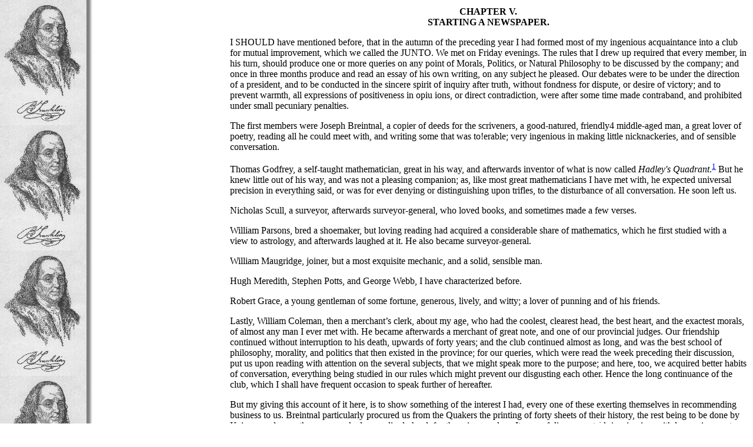

--- FILE ---
content_type: text/html
request_url: https://usgennet.org/usa/topic/preservation/bios/franklin/chpt5.htm
body_size: 11389
content:
<!DOCTYPE HTML PUBLIC "-//W3C//DTD HTML 3.2 Final//EN">

<HTML>
<HEAD>
	<TITLE>Benjamin Franklin's Autobiography</TITLE>
</HEAD>

<BODY BACKGROUND="franklinbg.jpg">
<table WIDTH="70%" ALIGN="RIGHT"><TR><TD>

<CENTER><B>CHAPTER V.<BR>

STARTING A NEWSPAPER.</B></CENTER>

	<P>I SHOULD have mentioned before, that in the autumn of the preceding year I had formed most of my ingenious acquaintance into a club for mutual improvement, which we called the JUNTO. We met on Friday evenings. The rules that I drew up required that every member, in his turn, should produce one or more queries on any point of Morals, Politics, or Natural Philosophy to be discussed by the company; and once in three months produce and read an essay of his own writing, on any subject he pleased. Our debates were to be under the direction of a president, and to be conducted in the sincere spirit of inquiry after truth, without fondness for dispute, or desire of victory; and to prevent warmth, all expressions of positiveness in opiu ions, or direct contradiction, were after some time made contraband, and prohibited under small pecuniary penalties.
	<P>The first members were Joseph Breintnal, a copier of deeds for the scriveners, a good-natured, friendly4 middle-aged man, a great lover of poetry, reading all he could meet with, and writing some that was to!erable; very ingenious in making little nicknackeries, and of sensible conversation.
	<a NAME="#text1"></A><P>Thomas Godfrey, a self-taught mathematician, great in his way, and afterwards inventor of what is now called <I>Hadley's Quadrant</I>.<A HREF="ft5.htm#sup1"><SUP>1</SUP></A> But he knew little out of his way, and was not a pleasing companion; as, like most great mathematicians I have met with, he expected universal precision in everything said, or was for ever denying or distinguishing upon trifles, to the disturbance of all conversation. He soon left us.
	<P>Nicholas Scull, a surveyor, afterwards surveyor-general, who loved books, and sometimes made a few verses.
	<P>William Parsons, bred a shoemaker, but loving reading had acquired a considerable share of mathematics, which he first studied with a view to astrology, and afterwards laughed at it. He also became surveyor-general.
	<P>William Maugridge, joiner, but a most exquisite mechanic, and a solid, sensible man.
	<P>Hugh Meredith, Stephen Potts, and George Webb, I have characterized before.
	<P>Robert Grace, a young gentleman of some fortune, generous, lively, and witty; a lover of punning and of his friends.
	<P>Lastly, William Coleman, then a merchant�s clerk, about my age, who had the coolest, clearest head, the best heart, and the exactest morals, of almost any man I ever met with. He became afterwards a merchant of great note, and one of our provincial judges. Our friendship continued without interruption to his death, upwards of forty years; and the club continued almost as long, and was the best school of philosophy, morality, and politics that then existed in the province; for our queries, which were read the week preceding their discussion, put us upon reading with attention on the several subjects, that we might speak more to the purpose; and here, too, we acquired better habits of conversation, everything being studied in our rules which might prevent our disgusting each other. Hence the long continuance of the club, which I shall have frequent occasion to speak further of hereafter.
	<P>But my giving this account of it here, is to show something of the interest I had, every one of these exerting themselves in recommending business to us. Breintnal particularly procured us from the Quakers the printing of forty sheets of their history, the rest being to be done by Keimer; and upon these we worked exceedingly hard, for the price was low. It was a folio, <I>pro patrid</I> size, in pica, with long primer notes. I composed a sheet a day, and Meredith worked it off at press. It was often eleven at night, and sometimes later, before I had finished my distribution for the next day�s work; for the little jobs sent in by our other friends now and then put us back. But so determined I was to continue doing a sheet a day of the folio, that one night, when having imposed my forms I thought my day�s work over, one of them by accident was broken, and two pages reduced to <I>pie</I>. I immediately distributed and cornposed it over again before I went to bed; and this industry, visible to our neighbours, began to give us character and credit. Particularly I was told, that mention being made of the new printing-office at the merchants� every-night club, the general opinion was that it must fail, their being already two printers in the place, Keimer and Bradford. But Dr. Baird (whom you and I saw many years after at his native place, St. Andrew�s in Scotland) gave a contrary opimon; &quot;For the industry of that Franklin,&quot; said he, &quot;is superior to anything I ever saw of the kind. I see him still at work when I go home from club, and he is at work again before his neighbours are out of bed.&quot; This struck the rest, and we soon after had offers from one of them to supply us with stationery; but as yet we did not choose to engage in shop business.
	<P>I mention this industry more particularly and the more freely, though it seems to be talking in my own praise, that those of my posterity who shall read it, may know the use of that virtue, when they see its effects in my favour throughout this relation.
	<P>George Webb, who had found a female friend that lent him wherewith to purchase his time of Keimer, now came to offer himself as a journeyman to us. We could not then employ him; but I foolishly let him know, as a secret, that I soon intended to begin a newspaper, and might then have work for him. My hopes of success, as I told him, were founded on this: that the then only newspaper, printed by Bradford, was a paltry thing, wretchedly managed, no way entertaining, and yet was profitable to him,�I therefore freely thought a good paper would scarcely fail of good encouragement. I requested Webb not to mention it; but he told it to Keimer, who immediately, to be beforehand with me, published proposals for one himself, on which Webb was to be employed. I was vexed at this; and to counteract them, not being able to commence our paper, I wrote several amusing pieces for Bradford�s paper, under the title of THE BUSY BODY, which Breintnal continued some months. By this means the attention of the public was fixed on that paper; and Keimer�s proposals, which we burlesqued and ridiculed, were disregarded. He began his paper, however; and before carrying it on three-quarters of a year, with at most only ninety subscribers, he offered it me for a trifle; and I, having been ready some time to go on with it, took it in hand directly, and it proved in a few years extremely profitable to me.<A HREF="ft5.htm#sup2"><SUP>2</SUP></A>
	<a NAME="#text2"></A><P>I perceive that I am apt to speak in the singular number, though our partnership still continued; it may be, that in fact the whole management of the business lay upon me. Meredith was no compositor,  poor pressman, and seldom sober. My friends lamented my connection with him, but I was to make the best of it.
		<a NAME="#text3"></A><P>Our first papers made quite a different appearance from any before in the province; a better type and better printed; but some remarks<A HREF="ft5.htm#sup3"><SUP>3</SUP></A> of my writing, on the dispute then going on between Governor Burnet and the Massachusetts Assembly, struck the principal people, occasioned the paper and the manager of it to be much talked of, and in a few weeks brought them all to be our subscribers.
	<P>Their example was followed by many, and our number went on growing continually. This was one of the first good effects of my having learned a little to scribble; another was, that the leading men, seeing a newspaper now in the hands of those who could also handle a pen, thought it convenient to oblige and encourage me. Bradford still printed the votes, and laws, and other public business. He had printed an address of the House to the Governor, in a coarse, blundering manner; we reprinted it elegantly and correctly, and sent one to every member. They were sensible of the difference, it strengthened the hands of our friends in the House, and they voted us their printers for the year ensuing.
	<P>Among my friends in the House I must not forget Mr. Hamilton, before mentioned, who was then returned from England, and had a seat in it. He interested himself for me strongly in that instance, as he did in many others afterwards, continuing his patronage till his death.<A HREF="ft5.htm#sup4"><SUP>4</SUP></A>
	<a NAME="#text4"></A><P>Mr. Vernon, about this time, put me in mind of the debt I owed him, but did not press me. I wrote to him an ingenuous letter of acknowledgment, craving his forbearance a little longer, which be allowed me. As soon as I was able I paid the principal with the interest, and many thanks; so that <I>erratum</I> was in some degree correctced.<A HREF="ft5.htm#sup5"><SUP>5</SUP></A>
	<a NAME="#text5"></A><P>But now another difficulty came upon me, which I had never the least reason to expect. Mr. Meredith�s father, who was to have paid for our printinghouse, according to the expectations given me, was able to advance only one hundred pounds currency, which had been paid; and a hundred more were due to the merchant, who grew impatient, and sued us all. We gave bail, but saw that if the money could not be raised in time, the suit must soon come to a judgment and execution, and our hopeful prospects must with us be ruined, as the press and letters must be sold for payment, perhaps at half-price.
	<P>In this distress two true friends, whose kindness I have never forgotten, nor ever shall forget while I can remember anything, came to me separately, unknown to each other, and, without any application from me, offered each of them to advance me all the money that should be necessary to enable me to take the whole business upon myself, if that should be practicable; but they did not like my continuing the partnership with Meredith, who, as they said, was aften seen drunk in the street, playing at low games in ale-houses, much to our discredit. These two friends were William Coleman and Robert Grace. I told them I could not propose a separation, while any prospect remained of the Merediths fulfilling their part of our agreement, because I thought myself under great obligations to them for what they had done and would do if they could; but if they finally failed in their performance, and our partnership must be dissolved, I should then think myself at liberty to accept the assistance of my friends.
	<P>Thus the matter rested for some time, when I said to my partner, &quot;Perhaps your father is dissatisfied at the part you have undertaken in this affair of ours, and is unwilling to advance for you and me what he would for you. If that is the case tell me, and I will resign the whole to you, and go about my business.&quot; &quot;No,&quot; said he, &quot;my father has really been disappointed, and is really unable, and I am unwilling to distress him further. I see this is a business I am not fit for. I was bred a farmer, and it was folly in me to come to town and put myself, at thirty years of age, an apprentice to learn a new trade. Many of our Welsh people are going to settle in North Carolina, where land is cheap. I am inclined to go with them, and follow my old employment; you may find friends to assist you. If you will take the debts of the company upon you, return to my father the hundred pounds he has advanced, pay my little personal debts, and give me thirty pounds and a new saddle, I will relinquish the partnership and leave the whole in your hands.&quot; I agreed to this proposal; it was drawn up in writing, signed, and sealed immediately. I gave him what he demanded, and he went soon after to Carolina; whence he sent me next year two long letters, containing the best account that had been given of that country, the climate, and soil, and husbandry, for in those matters he was very judicious. I printed them in the papers, and they gave great satisfaction to the public.
	<P>As soon as he was gone I recurred to my two friends, and because I would not give an unkind preference to either, I took half of what each had offered and I wanted of one, and half of the other; paid off the company�s debts, and went on with the business in my own name, advertising that the partnership was dissolved. I think this was in or about the year 1729.<A HREF="ft5.htm#sup6"><SUP>6</SUP></A>
	<a NAME="#text6"></A><P>About this time there was a cry among the people for more paper-money; only fifteen thousand pounds being extant in the province, and that soon to be sunk. The wealthy inhabitants opposed any addition, being against all paper currency, from the apprehension that it would depreciate as it had done in New England, to the injury of all creditors. We had discussed this point in our Junto, where I was on the side of an addition, being persuaded that the first small sum struck in 1723 had done much good by increasing the trade, employment, and number of inhabitants in the province, since I now saw all the old houses inhabited, and many new ones building; whereas I remembered well, when I first walked about the streets of Philadelphia, eating my roll, I saw many of the houses in Walnut Street, between Second and Front Streets, with bills on their doors, &quot;<I>To be Let</I>,&quot; and many likewise in Chestnut Street and other streets, which made me think the inhabitants of the city were, one after another, deserting it.
	<a NAME="#text7"></A><P>Our debates possessed me so fully of the subject, that I wrote and printed an anonymous pamphlet on it, entitled, <I>The Nature and Necessity of a Paper Currency</I>.<A HREF="ft5.htm#sup7"><SUP>7</SUP></A> It was well received by the common people in general; but the rich men disliked it, for it increased and strengthened the clamour for more money; and, they happening to have no writers among them that were able to answer it, their opposition slackened, and the point was carried by a majority in the House. My friends there, who considered I had been of some service, thought fit to reward me by employing me in printing the money; a very profitable job, and a great help to me. This was another advantage gained by being able to write.
	<P>The utility of this currency became by time and experience so evident, that the principles upon which it was founded were never afterwards much disputed; so that it grew soon to fifty-five thousand pounds; and in 1739, to eighty thousand pounds; trade, building, and inhabitants all the while increasing. Though I now think there are limits, beyond which the quantity may be hurtful.
	<P>I soon after obtained, through my friend Hamilton, the printing of the Newcastle paper money, another profitable job, as I then thought it; small things appearing great to those in small circumstances; and these to me were really great advantages, as they were great encouragements. Mr. Hamilton procured for me also the printing of the laws and votes of that government; which continued in my hands as long as I followed the business.
	<P>I now opened a small stationer�s shop. I had in it blanks of all kinds; the correctest that ever appeared among us. I was assisted in that by my friend Breintnal. I had also paper, parchment, chapmen's books, &amp;c. One Whitemarsh, a compositor I had known in London, an excellent workman, now came to me, and worked with me constantly and diligently; and I took an apprentice, the son of Aquila Rose.
	<P>I began now gradually to pay off the debt I was under for the printing-house. In order to secure my credit and character as a tradesman, I took care not only to be in <I>reality</I> industrious and frugal, but to avoid the appearances to the contrary. I dressed plain, and was seen at no places of idle diversion. I never went out afishing or shooting; a book indeed sometimes debauched me from my work, but that was seldom, was private, and gave no scandal; and, to show that I was not above my business, I sometimesa brought home the paper I purchased at the stores, through the streets on a wheelbarrow. Thus being esteemed an industrious, thriving young man, and paying duly for what I bought, the merchants who imported stationery solicited my custom; others proposed supplying me with books, and I went on prosperously. In the mean time, Keimer�s credit and business declining daily, he was at last forced to sell his printing-house, to satisfy his creditors. He went to Barbadoes, and there lived some years in very poor circumstances.
	<P>His apprentice, David Harry, whom I had instructed while I worked with him, set up in his place at Philadelphia, having bought his materials. I was at first apprehensive of a powerful rival in Harry, as his friends were very able, and had a good deal of interest. I therefore proposed a partnership to him, which he, fortunately for me, rejected with scorn. He was very proud, dressed like a gentleman, lived expensively, took much diversion and pleasure abroad, ran in debt, and neglected his business; upon which all business left him, and finding nothing to do he followed Keimer to Barbadoes, taking the printinghouse with him. There this apprentice employed his former master as a journeyman; they quarrelled often, and Harry went continually behindhand, and at length was obliged to sell his types and return to country work in Pennsylvania. The person who bought them employed Keimer to use them, but a few years after he died.
	<P>There remained now no other printer in Philadelphia, but the old Bradford; but he was rich and easy, did a little in the business by straggling hands, but was not anxious about it. However, as he held the post-office, it was imagined he had bettor opportunities of obtaining news, his paper was thought a better distributer of advertisements than mine, and therefore had many more; which was a profitable thing to him, and a disadvantage to me. For, though I did indeed receive and send papers by the post, yet the public opinion was otherwise; for what I did send was by bribing the riders, who took them privately; Bradford being unkind enough to forbid it, which occasioned some resentment on my part; and I thought so meanly of the practice, that, when I afterwards came into his situation, I took care never to imitate it.
	<P>I had hitherto continued to board with Godfrey, who lived in a part of my house with his wife and children, and had one side of the shop for his glazier�s business, though he worked little, being always absorbed in his mathematics. Mrs. Godfrey projected a match for me, with a relation�s daughter; took opportunities of bringing us often together, till a serious courtship on my part ensued, the girl being in herself very deserving. The old folks encouraged me by continual invitations to supper, and by leaving us together, till at length it was time to explain. Mrs. Godfrey managed our little treaty. I let her know that I expected as much money with their daughter as would pay off my remaining debt for the printing. house; which I believe was not then above a hundred pounds. She brought me word they had no such sum to spare; I said they might mortgage their house in the loan-office. The answer to this, after some days, was, that they did not approve the match; that, on inquiry of Bradford, they had been informed the printing business was not a profitable one, the types would soon be worn out and more wanted; that Keimer and David Harry had failed one after the other, and I should probably soon follow them; and therefore I was forbidden the house, and the daughter was shut up.
	<P>Whether this was a real change of sentiment or only artifice, on a supposition of our being too far engaged in affection to retract, and therefore that we should steal a marriage, which would leave them at liberty to give or withhold what they pleased, I know not. But I suspected the motive, resented it, and went no more. Mrs. Godfrey brought me afterwards some more favourable accounts of their disposition, and would have drawn me on again; but I declared absolutely my resolution to have nothing more to do with that family. This was resented by the Godfreys; we differed, and they removed, leaving me the whole house, and I resolved to take no more inmates.
	<P>But this affair having turned my thoughts to marriage, I looked round me and made overtures of acqnaiatance in other places; but soon found, that, the business of a printer being generally thought a poor one, I was not to expect money with a wife, unless with such a one as I should not otherwise think agreeable.
	<P>A friendly correspondence as neighbours had continned between me and Miss Read�s family, who all had a regard for me from the time of my first lodging in their house. I was often invited there and consulted in their affairs, wherein I sometimes was of service. I pitied poor Miss Read�s unfortunate situation, who was generally dejected, seldom cheerful, and avoided company. I considered my giddiness and inconstancy when in London, as in a great degree the cause of her unhappiness; though the mother was good enough to think the fault more her own than mine, as she had prevented our marrying before I went thither, and persuaded the other match in my absence. Our mutual affection was revived, but there were now great objections to our union. That match was indeed looked upon as invalid, a preceding wife being said to be living in England; but this could not easily be proved, because of the distance, &amp;c.; and, though there was a report of his death, it was not certain. Then, though it should be true, he had left many debts, which his successor might be called upon to pay. We ventured, however, over all these difficulties, and I took her to wife, September 1st, 1730. None of the inconveniences happened that we had apprehended; she proved a good and faithful helpmate, assisted me much by attending to the shop; we throve together, and ever mutually endeavoured to make each other happy. Thus I corrected that great <I>erratum</I> as well as I could.
	<P>About this time, our club meeting, not at a tavern, but in a little room of Mr. Grace�s, set apart for that
purpose, a proposition was made by me, that, since our books were often referred to in our disquisitions upon the queries, it might be convenient to us to have them all together where we met that upon occasion they might be consulted; and by thus clubbing our books in a common library, we should, while we liked to keep them together, have each of us the advantage of using the books of all the other members, which would be nearly as beneficial as if each owned the whole. It was liked and agreed to, and we filled one end of the room with such books as we could best spare. The number was not so great as we expected; and, though they had been of great use, yet some inconveniences occurring for want of due care of them, the collection after about a year was separated; and each took his books home again.
	<P>And now I set on foot my first project of a public nature�that for a subscription library. I drew up the proposals, got them put into form by our great scrivener, Brockden, and by the help of my friends in the Junto, procured fifty subscribers of forty shillings each to begin with, and ten shillings a year for fifty years, the term our company was to continue. We afterwards obtained a charter, the company being increased to one hundred. This was the mother of all the North American subscription libraries, now so numerous; it is become a great thing itself, and continually goes on increasing. These libraries have improved the general conversation of the Americans, made the common tradesmen and farmers as intelligent as most gentlemen from other countries, and perhaps have contributed in some degree to the stand so generally made throughout the colonies in defence of their privileges.





<BR><BR>
<A HREF="chpt6.htm">Next</A><BR>
<A HREF="chpt4.htm">Back</A><BR>
<A HREF="toc.htm">Back to the Table of Contents</A><BR>
<A HREF="../../index.html">Back to main page.</A>
</TD></TR></TABLE>


</BODY>
</HTML>
